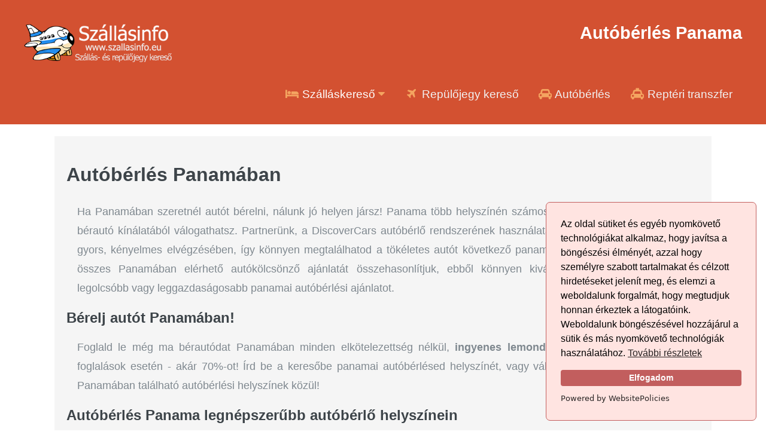

--- FILE ---
content_type: text/html; charset=UTF-8
request_url: https://szallasinfo.eu/autoberles.php?autokolcsonzes=panama
body_size: 4847
content:
  <!DOCTYPE html>
<html lang="hu">

<head>

  <meta charset="utf-8" />
  <meta name="viewport" content="width=device-width, initial-scale=1, user-scalable=no" />

  <!-- Google tag (gtag.js) -->
<script async src="https://www.googletagmanager.com/gtag/js?id=G-P2V246GLSH"></script>
<script>
  window.dataLayer = window.dataLayer || [];
  function gtag(){dataLayer.push(arguments);}
  gtag('js', new Date());

  gtag('config', 'G-P2V246GLSH');
</script>
  
  <title>Autóbérlés Panama | Olcsó autókölcsönzés Panamában </title>


  <link rel="canonical" href="https://szallasinfo.eu/autoberles.php?autokolcsonzes=panama" />
  
  <meta name="description" content="Panama legjobb autóbérlési ajánlatai egy helyen. Hasonlítsd össze több autókölcsönző árait, találd meg a legolcsóbbat és foglalj ingyenes lemondással! Panamában 244 autóbérlési ajánlat 10 városban több autóbérlő helyszínen vár rád. Panamai autóbérlési helyszínek: David Panamaváros  " />
  
  <meta name="keywords" content="autóbérlés, autókölcsönzés, autókölcsönző, autókölcsönzők, bérautó, bérautók, rental car, Panama, panamai, David, Panamaváros,  " />



  <meta property="og:title" content="Olcsó repülőjegy és szállás kereső" />
  <meta property="og:description" content="Egyszerre több száz utazási oldalon keresünk, hogy megtaláljuk Önnek a legjobb szállásajánlatokat vagy a legolcsóbb repülőjegyeket." />
  <meta content="hu" property="og:locale">
  <meta content="product.item" property="og:type">
  <meta content="https://szallasinfo.eu/images/og_front.png?currency=huf&host=szallasinfo.eu&locale=hu&page_type=front&proto=https" property="og:image">
  <meta content="Olcsó szállás és repülőjegy kereső" name="twitter:title">
  <meta content="Egyszerre több száz utazási oldalon keresünk, hogy megtaláljuk Önnek a legjobb szállásajánlatokat vagy a legolcsóbb repülőjegyeket." name="twitter:description">
  <meta content="summary_large_image" name="twitter:card">

  <meta http-equiv="X-UA-Compatible" content="IE=edge" />

  <link rel="stylesheet" href="css/main.css">

  <script src="https://cdn.websitepolicies.io/lib/cookieconsent/cookieconsent.min.js" defer></script><script>window.addEventListener("load",function(){window.wpcc.init({"corners":"normal","colors":{"popup":{"background":"#ffe4e1","text":"#000000","border":"#c25e5e"},"button":{"background":"#c25e5e","text":"#ffffff"}},"position":"bottom-right","border":"thin","content":{"href":"https://szallasinfo.eu/cookie-tajekoztato.php","message":"Az oldal sütiket és egyéb nyomkövető technológiákat alkalmaz, hogy javítsa a böngészési élményét, azzal hogy személyre szabott tartalmakat és célzott hirdetéseket jelenít meg, és elemzi a weboldalunk forgalmát, hogy megtudjuk honnan érkeztek a látogatóink. Weboldalunk böngészésével hozzájárul a sütik és más nyomkövető technológiák használatához.","button":"Elfogadom","link":"További részletek"}})});</script>

<script data-noptimize="1" data-cfasync="false" data-wpfc-render="false">
  (function () {
      var script = document.createElement("script");
      script.async = 1;
      script.src = 'https://tp-em.com/MTk0MjI1.js?t=194225';
      document.head.appendChild(script);
  })();
</script>

  <link rel="apple-touch-icon" sizes="57x57" href="https://szallasinfo.eu/images/favicons/apple-icon-57x57.png">
  <link rel="apple-touch-icon" sizes="60x60" href="https://szallasinfo.eu/images/favicons/apple-icon-60x60.png">
  <link rel="apple-touch-icon" sizes="72x72" href="https://szallasinfo.eu/images/favicons/apple-icon-72x72.png">
  <link rel="apple-touch-icon" sizes="76x76" href="https://szallasinfo.eu/images/favicons/apple-icon-76x76.png">
  <link rel="apple-touch-icon" sizes="114x114" href="https://szallasinfo.eu/images/favicons/apple-icon-114x114.png">
  <link rel="apple-touch-icon" sizes="120x120" href="https://szallasinfo.eu/images/favicons/apple-icon-120x120.png">
  <link rel="apple-touch-icon" sizes="144x144" href="https://szallasinfo.eu/images/favicons/apple-icon-144x144.png">
  <link rel="apple-touch-icon" sizes="152x152" href="https://szallasinfo.eu/images/favicons/apple-icon-152x152.png">
  <link rel="apple-touch-icon" sizes="180x180" href="https://szallasinfo.eu/images/favicons/apple-icon-180x180.png">
  <link rel="icon" type="image/png" sizes="192x192"  href="https://szallasinfo.eu/images/favicons/android-icon-192x192.png">
  <link rel="icon" type="image/png" sizes="32x32" href="https://szallasinfo.eu/images/favicons/favicon-32x32.png">
  <link rel="icon" type="image/png" sizes="96x96" href="https://szallasinfo.eu/images/favicons/favicon-96x96.png">
  <link rel="icon" type="image/png" sizes="16x16" href="https://szallasinfo.eu/images/favicons/favicon-16x16.png">
  <link rel="manifest" href="https://szallasinfo.eu/images/favicons/manifest.json">
  <meta name="msapplication-TileColor" content="#ffffff">
  <meta name="msapplication-TileImage" content="https://szallasinfo.eu/images/favicons/ms-icon-144x144.png">
  <meta name="theme-color" content="#ffffff">
</head><body>

<link rel="stylesheet" href="https://cdnjs.cloudflare.com/ajax/libs/font-awesome/4.7.0/css/font-awesome.min.css">
    
<div class="header-container">
    <div class="header">
      <a href="./index.php" class="logo"> <img src="https://szallasinfo.eu/images/szallasinfo_eu_logo.png" width="250px;" alt="Szállás és repülőjegy kereső logó" title="Szállás és repülőjegy kereső logó"> </a>

      <div class="header-right">
        <h1>Autóbérlés Panama</h1>
      </div>
    </div>

    <div class="header down">
      <div class="header-right">
        <div class="navbar">


    <div class="topnav" id="myTopnav">
      <div class="dropdown">
        <button class="dropbtn"><i class="fa fa-fw fa-hotel"></i> Szálláskereső
          <i class="fa fa-caret-down"></i>
        </button>
        <div class="dropdown-content">
          <a href="./szallas-kereso.php" alt="Szállás Magyarország településein" title="Szállás Magyarországon, belföldi szállások"><i class="fa fa-fw fa-hotel"></i> Belföldi szállások</a> 
          <a href="./kulfoldi-szallas-kereso.php" alt="Szállás külföldön" title="Külföldi szállások világszerte"><i class="fa fa-fw fa-hotel"></i> Külföldi szállások</a>
        </div>
      </div> 

  <a href="./repulojegy-kereso.php" alt="Repülőjegyek" title="Repülőjegy foglalás"><i class="fa fa-fw fa-plane"></i> Repülőjegy kereső</a>
  <a href="./autokolcsonzes.php" alt="Autóbérlés autókölcsönzés" title="Autóbérlés a világ minden részén"><i class="fa fa-fw fa-car"></i> Autóbérlés</a>
  <a href="./repteri-transzfer-kereso.php" alt="Reptéri transzfer" title="Olcsó repülőtéri taxi transzfer"><i class="fa fa-fw fa-taxi"></i> Reptéri transzfer</a>

  <a href="javascript:void(0);" style="font-size:25px; padding-top: 5px;" class="icon" onclick="myFunction()">&#9776;</a>

  </div>

        </div>
      </div>
    </div>
</div>
  <div class="container">
        
    <div class="content">

            <h2 style="font-size: 2.0em;">Autóbérlés Panamában</h2>

                <script async src="https://tpembd.com/content?currency=huf&promo_id=3873&campaign_id=117&supplier_logos=true&dc_powered_by=true&benefits=true&rounded_corners=true&button_text=Keres%C3%A9s&subtitle_text=V%C3%A1laszd%20ki%20az%20%C3%A1tv%C3%A9tel%20hely%C3%A9t%20%C3%A9s%20a%20d%C3%A1tumokat%21&title_text=B%C3%A9relj%20aut%C3%B3t%20Panamában&button_font_color=%23ffffff&button_color=%23FF8000&font_color=%23333333&bg_color=%23FFFFFf&powered_by=true&locale=hu&location=panama%2Fdavid&shmarker=391471.szallasinfo_eu_car_rental_country&trs=194225" charset="utf-8"></script>

                <p>Ha Panamában szeretnél autót bérelni, nálunk jó helyen jársz! Panama több helyszínén számos panamai autókölcsönző cég bérautó kínálatából válogathatsz. Partnerünk, a DiscoverCars autóbérlő rendszerének használata segít a panamai autóbérlés gyors, kényelmes elvégzésében, így könnyen megtalálhatod a tökéletes autót következő panamai utazásod során. Szinte az összes Panamában elérhető autókölcsönző ajánlatát összehasonlítjuk, ebből könnyen kiválaszthatod a legkedvezőbb, legolcsóbb vagy leggazdaságosabb panamai autóbérlési ajánlatot.</p>

            <h2>Bérelj autót Panamában!</h2>

            <p>Foglald le még ma bérautódat Panamában minden elkötelezettség nélkül, <strong>ingyenes lemondással</strong>! Takaríts meg - egyes foglalások esetén - akár 70%-ot! Írd be a keresőbe panamai  autóbérlésed helyszínét, vagy válassz az oldal alján található, Panamában található autóbérlési helyszínek közül!</p>



<div >
  <h2>Autóbérlés Panama legnépszerűbb autóbérlő helyszínein</h2>
  <p>Az alábbi listában Panama legnépszerűbb autóbérlési helyszíneit láthatod, panamai városok, repülőterek neveit, ahol autókölcsönző található. Válaszd ki az úticélodnak megfelelő helyszínt, amennyiben a lista az keresett helyszínt nem tartalmazza, használd a keresőt, vagy kattints az oldal alján található linkre, ahol az összes panamai autóbérlési helyszín megtalálható !</p>
</div>
<h2>Autókölcsönzők, bérautó átvételi helyszínek Panamában</h2>
<blockquote>
  <h3>244 autóbérlési ajánlat 10 városban Panamában</h3>
  <div id="main" >
    <div><span class="emoji" style="font-size:40px;">🇵🇦 </span></div>
    <div style="padding-top: 5px;">
      <h3>Népszerű panamai autó átvételi helyek:</h3></div>
  </div>
</blockquote>
<div class="rental">
  <ul>
    <li ><a href="https://discovercars.tp.st/1eJ6DGTb" target=_ "blank" rel="noopener">David</a> - 69 ajánlat 2 helyszínen </li>
    <ul>
      <li ><a href="https://discovercars.tp.st/GrpXP1ga" target=_ "blank" rel="noopener">Enrique Malek repülőtér</a></li>
    </ul>
    <li ><a href="https://discovercars.tp.st/NfwlTIlc" target=_ "blank" rel="noopener">Panamaváros</a> - 175 ajánlat 14 helyszínen </li>
    <ul>
      <li ><a href="https://discovercars.tp.st/HjIX3U62" target=_ "blank" rel="noopener">Tocumen Nemzetközi Repülőtér</a></li>
    </ul>
    <li style='display:none;'><a href="" target=_ "blank" rel="noopener"></a> - </li>
    <ul>
      <li style='display:none;'><a href="" target=_ "blank" rel="noopener"></a></li>
    </ul>
  </ul>
</div>
<div >
  <h2>Panama más helyszínén bérelnél autót?</h2>
  <p>További panamai autóbérlési helyszínekhez <a href="https://discovercars.tp.st/9mvXK0iJ" target=_ "blank" rel="noopener"><strong>kattins ide</strong></a> és a megjelenő keresőbe írd be Panama bármely autóbérlési helyszínét, az adott panamai város, repülőtér, hajókikötő, vagy egyéb autókölcsönző nevét. </div>
<div style='display:none;'>
  <blockquote>
    <h3>Panamai autóbérlési helyszínek az alábbi linken</h3> </blockquote>
  <p>Panamai autóbérlési helyszínekhez <a href="https://discovercars.tp.st/9mvXK0iJ" target=_ "blank" rel="noopener"><strong>kattins ide</strong></a> és a megjelenő keresőbe írd be Panama bármely autóbérlési helyszínét, az adott panamai város, repülőtér, hajókikötő, vagy egyéb autókölcsönző nevét. </div>

  </div>
        
</div>

        <div class="footer"> 

      <p>
        Szállásinfo © 2001−<script type="text/javascript">document.write((new Date()).getFullYear())</script>
      </p>

        <a href="https://szallasinfo.eu/felhasznalasi-feltetelek.php" target=_blank>Felhasználási Feltételek</a>&nbsp;|&nbsp;<a href="https://szallasinfo.eu/adatvedelmi-tajekoztato.php" target=_blank>Adatkezelési Tájékoztató</a>&nbsp;|&nbsp;<a href="https://szallasinfo.eu/cookie-tajekoztato.php" target=_blank>Cookie Tájékoztató</a>&nbsp;|&nbsp;<a href="https://szallasinfo.eu/impresszum.php" target=_blank>Impresszum</a>

        <a href="javascript:onclick=topFunction()" id="toTheTop" title="Oldal teteje">
            <span>&#9650;</span>
        </a>

        <script>
            var mybutton=document.getElementById("toTheTop");function scrollFunction(){document.body.scrollTop>600||document.documentElement.scrollTop>600?mybutton.style.display="block":mybutton.style.display="none"}function topFunction(){document.body.scrollTop=0,document.documentElement.scrollTop=0}window.onscroll=function(){scrollFunction()};
        </script>

  </div>
  
<script>
function myFunction() {
  var x = document.getElementById("myTopnav");
  if (x.className === "topnav") {
    x.className += " responsive";
  } else {
    x.className = "topnav";
  }
}
</script>

</body>
</html>

--- FILE ---
content_type: text/css
request_url: https://szallasinfo.eu/css/main.css
body_size: 2222
content:
* {
	box-sizing: border-box;
}

body {
	margin: 0;
	font-family: Arial, Helvetica, sans-serif;
}

h1, h2, h3, h4, h5, h6 {
	color: #3d4449;
	font-weight: 700;
}

.header-container {
	background-color: #d35131;
	padding: 0px 20px;
}

.header img {
	padding-top: 20px;
}

.header {
	overflow: hidden;
	background-color: #d35131;
	padding: 20px 20px;
}

.down {
	padding-top: 0px;
}

.header-right {
	float: right;
}

.header-right h1 {
	color: white;
	font-size: 1.8em;
}

.header-left {
	float: left;
}

.navbar {
	padding-top: 5px;
	padding-bottom: 5px;
}

.navbar a {
	float: left;
	padding: 12px;
	color: white;
	text-decoration: none;
	font-size: 1.2em;
}

.navbar a:hover {
	background-color: #b35131;
	color: white;
}

.active {
	background-color: #b35131;
}

.fa {
	color: sandybrown;
}

.footer {
	left: 0;
	bottom: 0;
	width: 100%;
	color: #777777;
	text-align: center;
	background-color: #cdcdcd;
	font-size: 1em;
	padding: 20px 10px 40px;
}

.footer a {
	color: #777777;
	text-decoration: none;
}

.footer a:Hover {
	color: #333333;
	text-decoration: none;
}

.container {
	padding: 20px 30px;
	height: 100%;
}

.content {
	margin: auto;
	width: 60%;
	background-color: whitesmoke;
	padding: 20px;
}

.content p {
	color: #7f888f;
	font-size: 18px;
	text-align: justify;
	line-height: 1.8em;
	padding: 0em 1.0em;
}

.content a {
	color: #777777 !important;
	text-decoration: none;
}

.content a:Hover {
	color: #333333 !important;
	text-decoration: none;
}

.szallas-column-list {
	columns: 280px;
}
.content li {
	color: #7f888f;
	font-size: 18px;
	line-height: 1.6em;
}

body {
	max-width: 100%;
}

.szallaslinkek ul {
	list-style: none;
}

.szallaslinkek ul li::before {
	content: "🏠";
	display: inline-block;
	margin-right: 1.0rem;
}

.szallaslinkek li {
	font-size: 1.0em;
	line-height: 1.9em;
}

.szallaslinkek li a {
	color: #777777;
	text-decoration: none;
}

.szallaslinkek li a:Hover {
	color: #333333;
	text-decoration: none;
}

.repjegy-column-list {
	columns: 280px;
	padding: 20px 5px 20px;
}

.repjegylinkek ul {
	list-style: none;
	padding-left: 0.5rem;
	padding-right: 0.5rem;
}

.repjegylinkek ul li::before {
	content: "✈️";
	display: inline-block;
	margin-right: 0.7rem;
}

.repjegylinkek li {
	display: inline-block;
	font-size: 1.0em;
	line-height: 1.9em;
}

.repjegylinkek li a {
	color: #777777;
	text-decoration: none;
}

.repjegylinkek li a:Hover {
	color: #333333;
	text-decoration: none;
}
.taxilinkek ul {
	list-style: none;
	padding-left: 0.5rem;
	padding-right: 0.5rem;
}
.taxilinkek ul li::before {
	content: "🚖";
	display: inline-block;
	margin-right: 0.7rem;
}
.taxilinkek li {
	display: inline-block;
	font-size: 1.0em;
	line-height: 1.9em;
}
.taxilinkek li a {
	color: #777777;
	text-decoration: none;
}
.taxilinkek li a:Hover {
	color: #333333;
	text-decoration: none;
}
.auto-column-list {
	columns: 280px;
	padding: 20px 5px 20px;
}

.autolinkek ul {
	list-style: none;
	padding-left: 0.5rem;
	padding-right: 0.5rem;
}

.auto-column-list {
	columns: 280px;
}

.autolinkek ul {
	list-style: none;
}

.autolinkek ul li::before {
	content: "🚘";
	display: inline-block;
	margin-right: 1.0rem;
}

.autolinkek li {
	font-size: 1.0em;
	line-height: 1.9em;
}

.autolinkek li a {
	color: #777777;
	text-decoration: none;
}

.autolinkek li a:Hover {
	color: #333333;
	text-decoration: none;
}

.orszag-column-list {
	columns: 280px;
	padding: 20px 5px 20px;
}

.orszaglinkek ul {
	list-style: none;
	padding-left: 0.5rem;
	padding-right: 0.5rem;
}

.orszag-column-list {
	columns: 280px;
}

.orszaglinkek ul {
	list-style: none;
}

.orszaglinkek ul li::before {
	content: "🌍";
	display: inline-block;
	margin-right: 1.0rem;
}

.orszaglinkek li {
	font-size: 1.0em;
	line-height: 1.9em;
}

.orszaglinkek li a {
	color: #777777;
	text-decoration: none;
}

.orszaglinkek li a:Hover {
	color: #333333;
	text-decoration: none;
}

.rental ul {
	list-style: none;
}

.rental ul li::before {
	color: red;
	content: "🏘️";
	display: inline-block;
	margin-right: 0.5rem;
	line-height: 2.3em;
}

.rental ul ul li::before {
	content: "🚘";
}

#main {
	height: 100%;
	display: flex;
}

#main div {
	padding: 10px;
	height: 100%;
}

.topnav {
	overflow: hidden;
	background-color: #d35131;
}

.topnav a {
	float: left;
	display: block;
	color: #f2f2f2;
	text-align: center;
	padding: 14px 16px;
	text-decoration: none;
	font-size: 1.2em;
}

.active {
	background-color: #04AA6D;
	color: white;
}

.topnav .icon {
	display: none;
}

.dropdown {
	float: left;
	overflow: hidden;
}

.dropdown .dropbtn {
	font-size: 1.2em;
	border: none;
	outline: none;
	color: white;
	padding: 14px 16px;
	background-color: inherit;
	font-family: inherit;
	margin: 0;
}

.dropdown-content {
	display: none;
	position: absolute;
	background-color: #f9f9f9;
	min-width: 160px;
	box-shadow: 0px 8px 16px 0px rgba(0,0,0,0.2);
	z-index: 1;
}

.dropdown-content a {
	float: none;
	color: #777777;
	padding: 12px 16px;
	text-decoration: none;
	display: block;
	text-align: left;
}

.topnav a:hover, .dropdown:hover .dropbtn {
	background-color: #b35131;
	color: white;
}

.dropdown-content a:hover {
	background-color: #ddd;
	color: #333333;
}

.dropdown:hover .dropdown-content {
	display: block;
}

.flex-container {
	display: flex;
	flex-wrap: wrap;
	text-align: center;
	flex-direction: row-reverse;
}

.flex-left {
	padding-top: 40px;
	flex: 50%;
}

.flex-right {
	padding: 10px;
	flex: 50%;
}
.responsive {
  width: 100%;
  height: auto;
}
/* The Modal (background) */
.modal {
  display: none; /* Hidden by default */
  position: fixed; /* Stay in place */
  z-index: 10; /* Sit on top */
  padding-top: 100px; /* Location of the box */
  left: 0;
  top: 0;
  width: 100%; /* Full width */
  height: 100%; /* Full height */
  overflow: auto; /* Enable scroll if needed */
  background-color: rgb(0,0,0); /* Fallback color */
  background-color: rgba(0,0,0,0.4); /* Black w/ opacity */
}
.modal a {
	color: #777777;
	text-decoration: none;
}

.modal a:Hover {
	color: #333333;
	text-decoration: none;
}

/* Modal Content */
.modal-content {
  position: relative;
  background-color: #fefefe;
  margin: auto;
  padding: 0;
  border: 1px solid #888;
  width: 50%;
  box-shadow: 0 4px 8px 0 rgba(0,0,0,0.2),0 6px 20px 0 rgba(0,0,0,0.19);
  -webkit-animation-name: animatetop;
  -webkit-animation-duration: 0.4s;
  animation-name: animatetop;
  animation-duration: 0.4s
}

/* Add Animation */
@-webkit-keyframes animatetop {
  from {top:-300px; opacity:0} 
  to {top:0; opacity:1}
}

@keyframes animatetop {
  from {top:-300px; opacity:0}
  to {top:0; opacity:1}
}

/* The Close Button */
.close {
  color: white;
  float: right;
  font-size: 28px;
  font-weight: bold;
}

.close:hover,
.close:focus {
  color: #000;
  text-decoration: none;
  cursor: pointer;
}

.modal-header {
  padding: 2px 16px;
  background-color: #d35131;
  color: white;
}
.modal-header h2 {
  color: white;
}
.modal-content p {
	color: #7f888f;
	font-size: 18px;
	text-align: justify;
	line-height: 1.4em;
	padding: 0em 1.3em;
}
.modal-content li {
	color: #7f888f;
	font-size: 18px;
	line-height: 1.4em;
	padding: 0em 1.3em;
}

.modal-body {padding: 2px 16px;}

.modal-footer {
  padding: 20px 16px;
  background-color: #cdcdcd;
  color: #777777;
  text-align: center;
}

.wayaway-button {
  background-color: #d35131; /* Green */
  border: none;
  color: white;
  padding: 16px 32px;
  text-align: center;
  text-decoration: none;
  display: inline-block;
  font-size: 20px;
  margin: 4px 2px;
  transition-duration: 0.7s;
  cursor: pointer;
}

.wayaway-button-link {
  background-color: #d35131;
  color: white;
  border: 2px solid #d35131;
  border-radius: 4px;
}

.wayaway-button-link:hover {
  background-color: white; 
  color: #d35131; 
}

#faq-list {
  list-style-type: none;
  padding: 20;
  margin: 0;
}

#faq-list li a {
  border: 1px solid #ddd;
  margin-top: -1px; /* Prevent double borders */
  background-color: white;
  padding: 12px;
  text-decoration: none;
  font-size: 18px;
  color: black;
  display: block
}

#faq-list li a:hover:not(.header) {
  background-color: #ddd;
}
.faq div {
	font-size: 19px;
   line-height: 1.9em;
   text-align: justify;
   color: #3d4449;
   padding: 10px;
}
.faq h1 {
    line-height: 1.5em; 
}
.faq content{
    padding: 30ox;
}
@media screen and (max-width: 1300px) {
	.content {
		width: 90%;
	}
}
@media screen and (max-width: 730px) {
	.content {
		margin: auto;
		width: 90%;
		padding: 0px;
	}
	.content h2{
		padding: 0px 20px;
		line-height: 1.7em;
	}
	.container {
		padding: 30px 0px;
	}
	.content h3 {
		padding: 0px 20px;
	}
}
@media screen and (max-width: 730px) {
	.footer {
		font-size: 0.9em;
	}
}
@media screen and (max-width: 730px) {
	.header-container {
		padding-top: 30px;
	}

	.header img {
		padding-top: 0px;
	}

	.header a {
		float: none;
		display: block;
		text-align: left;
	}

	.header-right {
		float: none;
	}

	.header-right h1 {
		font-size: 1.6em;
		text-align: center;
		padding-top: 30px;
	}
}

@media screen and (max-width: 790px) {
	.topnav a, .dropdown .dropbtn .dropdown-content {
		font-size: 1.1em;
	}
}

@media screen and (max-width: 744px) {
	.topnav a, .dropdown .dropbtn {
		display: none;
	}

	.topnav a.icon {
		float: right;
		display: block;
	}
}

@media screen and (max-width: 744px) {
	.topnav.responsive {
		position: relative;
	}

	.topnav.responsive .icon {
		position: absolute;
		right: 0;
		top: 0;
	}

	.topnav.responsive a {
		float: none;
		display: block;
		text-align: left;
	}

	.topnav.responsive .dropdown {
		float: none;
	}

	.topnav.responsive .dropdown-content {
		position: relative;
	}

	.topnav.responsive .dropdown .dropbtn {
		display: block;
		width: 100%;
		text-align: left;
	}
}

@media (max-width: 1300px) {
	.flex-right, .flex-left {
		flex: 100%;
	}
}

@media screen and (max-width: 730px) {
	.orszaglinkek li {
		line-height: 2.5em;
	}

	.autolinkek li {
		line-height: 2.5em;
	}

	.szallaslinkek li {
		line-height: 2.5em;
	}
	.modal-content {
  width: 85%;
	}
}
  .grid-auto {
    display: grid;
    gap: 1rem;
    grid-template-columns: repeat(auto-fit, minmax(320px, 1fr));
    /* minmax: legalább 320px széles legyen egy oszlop, ha nem fér el -> új sorba kerül */
  }
  .grid-auto h2 {
		margin-top: 0px;
		padding-left: 10px;
  }
  .grid-auto p {
		padding-top: 0px;
		padding-bottom: 0px;
		margin-top: 0px;
  }
.info {
  color: #fff;
  border: 1px solid rgb(0, 143, 123);
  background-color: rgb(0, 143, 123);
  transition: all 0.2s ease-in-out;
  border-radius: 5px;
  margin: 0 2px;
  font-size: 18px;
  padding: 10px 20px 10px 20px;
}
.info:hover {
  color:  rgb(0, 143, 123);
  background-color: #fff;
  border-color: rgb(0, 143, 123);
  border-radius: 5px;
  margin: 0 2px;
  font-size: 18px;
}
.text-center {
    text-align: center !important;
}
  #toTheTop {
  display: none;
  position: fixed;
  text-decoration: none;
  bottom: 20px;
  right: 30px;
  z-index: 99;
  font-size: 18px;
  border: 1px solid #d35131;
  outline: 0;
  background-color: #fff;
  color: #d35131;
  cursor: pointer;
  padding: 10px;
  border-radius: 5px;
}
#toTheTop:hover {
  background-color: #d35131;
  color: white;
}
iframe {
  border: none !important;
  box-shadow: none !important;
}
.subtle-box {
  background: white;
  border: 1px solid #e6e6e6;
  border-radius: 8px;
  box-shadow: 0 2px 6px rgba(0, 0, 0, 0.06);
  padding: 16px;
  transition: all 0.25s ease;
}
.subtle-box:hover {
  border-color: #d0d0d0;
  box-shadow: 0 4px 10px rgba(0, 0, 0, 0.08);
 }
.fixed-searchbox {
  width: 100%;
  height: 380px; /* stabil */
  border: 0;
  overflow: hidden;
}


